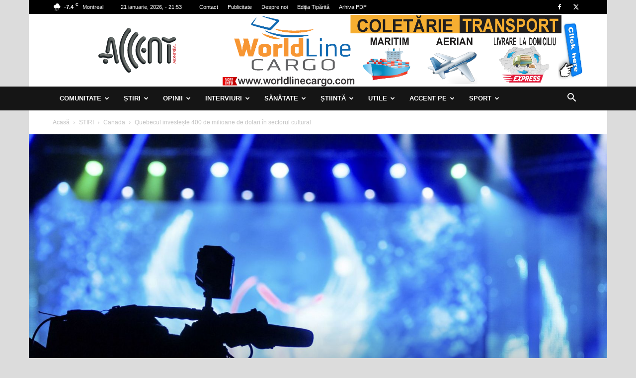

--- FILE ---
content_type: text/html; charset=UTF-8
request_url: https://accentmontreal.com/wp-admin/admin-ajax.php?td_theme_name=Newspaper&v=12.6.2
body_size: -111
content:
{"10237":186}

--- FILE ---
content_type: text/html; charset=utf-8
request_url: https://www.google.com/recaptcha/api2/aframe
body_size: 269
content:
<!DOCTYPE HTML><html><head><meta http-equiv="content-type" content="text/html; charset=UTF-8"></head><body><script nonce="7sxTGxqAoC6OVjHKopjD-Q">/** Anti-fraud and anti-abuse applications only. See google.com/recaptcha */ try{var clients={'sodar':'https://pagead2.googlesyndication.com/pagead/sodar?'};window.addEventListener("message",function(a){try{if(a.source===window.parent){var b=JSON.parse(a.data);var c=clients[b['id']];if(c){var d=document.createElement('img');d.src=c+b['params']+'&rc='+(localStorage.getItem("rc::a")?sessionStorage.getItem("rc::b"):"");window.document.body.appendChild(d);sessionStorage.setItem("rc::e",parseInt(sessionStorage.getItem("rc::e")||0)+1);localStorage.setItem("rc::h",'1769032418522');}}}catch(b){}});window.parent.postMessage("_grecaptcha_ready", "*");}catch(b){}</script></body></html>